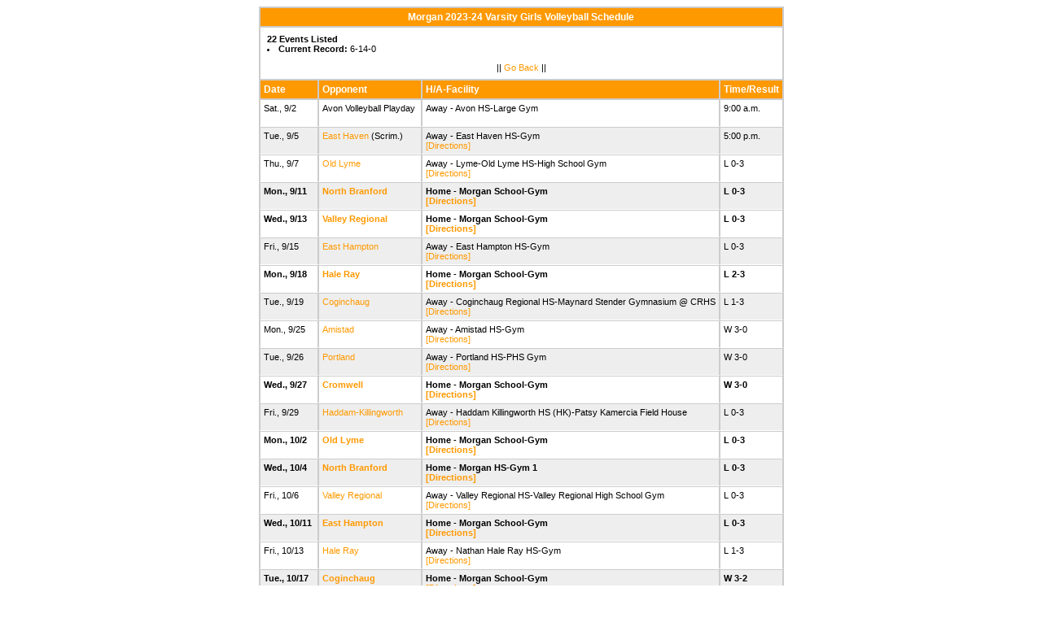

--- FILE ---
content_type: text/html
request_url: http://stats.ciacsports.com/cgi-bin/schedule-2324.cgi?school=Morgan&sport=girls-volleyball&levels=V&combine_time_results=1&hide_notes=1&show_rec=1&color=FF9900
body_size: 1960
content:

<HTML><HEAD>

<link rel="shortcut icon" type="image/x-icon" href="/favicon.ico">
<style type="text/css" title="text/css">
<!--
body
{
font-size:8pt; font-family:Arial; color:Black
}

td
{
	font-size: 8pt;
	font-family: Arial;
	color: Black;
	padding: 3pt;
	margin: 3pt;
}

.extrapadded
{
	padding: 6pt;
	margin: 7pt;
}

p.extrapadded
{
text-align: center;
}

th
{
	font-size: 9pt;
	font-family: Arial;
	color: white;
	background-color: #FF9900;
text-align: left;
	padding: 3pt;
	margin: 3pt;
}

a
{
font-size:8pt; color:#FF9900; text-decoration: none
}

a:hover
{
text-decoration: underline;
}

.maintable
{
	background-color: #CCC; 
}

.datecell { 
font-size:10pt;
font-weight: bold;
text-align: right;
}

.Home { 
font-weight: bold;
border-bottom:0px solid #fff;
}

.Away { 
border-bottom:0px solid #fff;
}

a.datecell
{
font-size:10pt; color:#FF9900; text-decoration: none
}

a.datecell:hover
{
font-size:10pt;
text-decoration: underline;
}

.thcenter
 {
 text-align: center;
 }

-->
</style>
    
<TITLE>Morgan Athletic Event Schedule</Title>


<script>
  (function(i,s,o,g,r,a,m){i['GoogleAnalyticsObject']=r;i[r]=i[r]||function(){
  (i[r].q=i[r].q||[]).push(arguments)},i[r].l=1*new Date();a=s.createElement(o),
  m=s.getElementsByTagName(o)[0];a.async=1;a.src=g;m.parentNode.insertBefore(a,m)
  })(window,document,'script','//www.google-analytics.com/analytics.js','ga');

  ga('create', 'UA-58446779-2', 'auto');
  ga('send', 'pageview');

</script>

</HEAD>
<BODY bgcolor="#FFFFFF">

<table class="maintable" align="center" border="1" bordercolor="#CCCCCC" cellspacing="0">
<tr>
<th colspan="5" class="thcenter">Morgan 2023-24 Varsity Girls Volleyball Schedule</th>
</tr><tr><td colspan="5" align=left bgcolor="#FFFFFF" class="extrapadded"><B>22 Events Listed</b><LI><B>Current Record:</b> 6-14-0<p align="center">|| <a href="javascript:history.go(-1)">Go Back</a> ||</p></td></tr> <tr align=left valign=bottom> <th> Date</th><th> Opponent</th><th> H/A-Facility</th><th> Time/Result</th></tr>
<tr>
 <tr bgcolor="#FFFFFF" valign=top class="Away"> <td> Sat., 9/2&nbsp;</td><td> Avon Volleyball Playday&nbsp;</td><td> Away - Avon HS-Large Gym<BR>&nbsp;</td><td> 9:00 a.m.&nbsp;</td></tr>
 <tr bgcolor="#EEEEEE" valign=top class="Away"> <td> Tue., 9/5&nbsp;</td><td> <a href="/cgi-bin/schedule-2324.cgi?school=EastHaven&sport=girls-volleyball&levels=V&combine_time_results=1&hide_notes=1&show_rec=1&color=FF9900" target="_top">East Haven</a> (Scrim.)&nbsp;</td><td> Away - East Haven HS-Gym<BR><a href="http://www.casciac.org/scripts/show_dir.cgi?school=EastHaven">[Directions]</a>&nbsp;</td><td> 5:00 p.m.&nbsp;</td></tr>
 <tr bgcolor="#FFFFFF" valign=top class="Away"> <td> Thu., 9/7&nbsp;</td><td> <a href="/cgi-bin/schedule-2324.cgi?school=LymeOldLyme&sport=girls-volleyball&levels=V&combine_time_results=1&hide_notes=1&show_rec=1&color=FF9900" target="_top">Old Lyme</a>&nbsp;</td><td> Away - Lyme-Old Lyme HS-High School Gym<BR><a href="http://www.casciac.org/scripts/show_dir.cgi?school=LymeOldLyme">[Directions]</a>&nbsp;</td><td> L 0-3&nbsp;</td></tr>
 <tr bgcolor="#EEEEEE" valign=top class="Home"> <td> Mon., 9/11&nbsp;</td><td> <a href="/cgi-bin/schedule-2324.cgi?school=NorthBranford&sport=girls-volleyball&levels=V&combine_time_results=1&hide_notes=1&show_rec=1&color=FF9900" target="_top">North Branford</a>&nbsp;</td><td> Home - Morgan School-Gym<BR><a href="http://www.casciac.org/scripts/show_dir.cgi?school=Morgan">[Directions]</a>&nbsp;</td><td> L 0-3&nbsp;</td></tr>
 <tr bgcolor="#FFFFFF" valign=top class="Home"> <td> Wed., 9/13&nbsp;</td><td> <a href="/cgi-bin/schedule-2324.cgi?school=ValleyReg&sport=girls-volleyball&levels=V&combine_time_results=1&hide_notes=1&show_rec=1&color=FF9900" target="_top">Valley Regional</a>&nbsp;</td><td> Home - Morgan School-Gym<BR><a href="http://www.casciac.org/scripts/show_dir.cgi?school=Morgan">[Directions]</a>&nbsp;</td><td> L 0-3&nbsp;</td></tr>
 <tr bgcolor="#EEEEEE" valign=top class="Away"> <td> Fri., 9/15&nbsp;</td><td> <a href="/cgi-bin/schedule-2324.cgi?school=EastHampton&sport=girls-volleyball&levels=V&combine_time_results=1&hide_notes=1&show_rec=1&color=FF9900" target="_top">East Hampton</a>&nbsp;</td><td> Away - East Hampton HS-Gym<BR><a href="http://www.casciac.org/scripts/show_dir.cgi?school=EastHampton">[Directions]</a>&nbsp;</td><td> L 0-3&nbsp;</td></tr>
 <tr bgcolor="#FFFFFF" valign=top class="Home"> <td> Mon., 9/18&nbsp;</td><td> <a href="/cgi-bin/schedule-2324.cgi?school=NathanHaleRay&sport=girls-volleyball&levels=V&combine_time_results=1&hide_notes=1&show_rec=1&color=FF9900" target="_top">Hale Ray</a>&nbsp;</td><td> Home - Morgan School-Gym<BR><a href="http://www.casciac.org/scripts/show_dir.cgi?school=Morgan">[Directions]</a>&nbsp;</td><td> L 2-3&nbsp;</td></tr>
 <tr bgcolor="#EEEEEE" valign=top class="Away"> <td> Tue., 9/19&nbsp;</td><td> <a href="/cgi-bin/schedule-2324.cgi?school=CoginchaugReg&sport=girls-volleyball&levels=V&combine_time_results=1&hide_notes=1&show_rec=1&color=FF9900" target="_top">Coginchaug</a>&nbsp;</td><td> Away - Coginchaug Regional HS-Maynard Stender Gymnasium @ CRHS<BR><a href="http://www.casciac.org/scripts/show_dir.cgi?school=CoginchaugReg">[Directions]</a>&nbsp;</td><td> L 1-3&nbsp;</td></tr>
 <tr bgcolor="#FFFFFF" valign=top class="Away"> <td> Mon., 9/25&nbsp;</td><td> <a href="/cgi-bin/schedule-2324.cgi?school=AmistadAcademy&sport=girls-volleyball&levels=V&combine_time_results=1&hide_notes=1&show_rec=1&color=FF9900" target="_top">Amistad</a>&nbsp;</td><td> Away - Amistad HS-Gym<BR><a href="http://www.casciac.org/scripts/show_dir.cgi?school=AmistadAcademy">[Directions]</a>&nbsp;</td><td> W 3-0&nbsp;</td></tr>
 <tr bgcolor="#EEEEEE" valign=top class="Away"> <td> Tue., 9/26&nbsp;</td><td> <a href="/cgi-bin/schedule-2324.cgi?school=Portland&sport=girls-volleyball&levels=V&combine_time_results=1&hide_notes=1&show_rec=1&color=FF9900" target="_top">Portland</a>&nbsp;</td><td> Away - Portland HS-PHS Gym<BR><a href="http://www.casciac.org/scripts/show_dir.cgi?school=Portland">[Directions]</a>&nbsp;</td><td> W 3-0&nbsp;</td></tr>
 <tr bgcolor="#FFFFFF" valign=top class="Home"> <td> Wed., 9/27&nbsp;</td><td> <a href="/cgi-bin/schedule-2324.cgi?school=Cromwell&sport=girls-volleyball&levels=V&combine_time_results=1&hide_notes=1&show_rec=1&color=FF9900" target="_top">Cromwell</a>&nbsp;</td><td> Home - Morgan School-Gym<BR><a href="http://www.casciac.org/scripts/show_dir.cgi?school=Morgan">[Directions]</a>&nbsp;</td><td> W 3-0&nbsp;</td></tr>
 <tr bgcolor="#EEEEEE" valign=top class="Away"> <td> Fri., 9/29&nbsp;</td><td> <a href="/cgi-bin/schedule-2324.cgi?school=HaddamKillingworth&sport=girls-volleyball&levels=V&combine_time_results=1&hide_notes=1&show_rec=1&color=FF9900" target="_top">Haddam-Killingworth</a>&nbsp;</td><td> Away - Haddam Killingworth HS (HK)-Patsy Kamercia Field House<BR><a href="http://www.casciac.org/scripts/show_dir.cgi?school=HaddamKillingworth">[Directions]</a>&nbsp;</td><td> L 0-3&nbsp;</td></tr>
 <tr bgcolor="#FFFFFF" valign=top class="Home"> <td> Mon., 10/2&nbsp;</td><td> <a href="/cgi-bin/schedule-2324.cgi?school=LymeOldLyme&sport=girls-volleyball&levels=V&combine_time_results=1&hide_notes=1&show_rec=1&color=FF9900" target="_top">Old Lyme</a>&nbsp;</td><td> Home - Morgan School-Gym<BR><a href="http://www.casciac.org/scripts/show_dir.cgi?school=Morgan">[Directions]</a>&nbsp;</td><td> L 0-3&nbsp;</td></tr>
 <tr bgcolor="#EEEEEE" valign=top class="Home"> <td> Wed., 10/4&nbsp;</td><td> <a href="/cgi-bin/schedule-2324.cgi?school=NorthBranford&sport=girls-volleyball&levels=V&combine_time_results=1&hide_notes=1&show_rec=1&color=FF9900" target="_top">North Branford</a>&nbsp;</td><td> Home - Morgan HS-Gym 1<BR><a href="http://www.casciac.org/scripts/show_dir.cgi?school=Morgan">[Directions]</a>&nbsp;</td><td> L 0-3&nbsp;</td></tr>
 <tr bgcolor="#FFFFFF" valign=top class="Away"> <td> Fri., 10/6&nbsp;</td><td> <a href="/cgi-bin/schedule-2324.cgi?school=ValleyReg&sport=girls-volleyball&levels=V&combine_time_results=1&hide_notes=1&show_rec=1&color=FF9900" target="_top">Valley Regional</a>&nbsp;</td><td> Away - Valley Regional HS-Valley Regional High School Gym<BR><a href="http://www.casciac.org/scripts/show_dir.cgi?school=ValleyReg">[Directions]</a>&nbsp;</td><td> L 0-3&nbsp;</td></tr>
 <tr bgcolor="#EEEEEE" valign=top class="Home"> <td> Wed., 10/11&nbsp;</td><td> <a href="/cgi-bin/schedule-2324.cgi?school=EastHampton&sport=girls-volleyball&levels=V&combine_time_results=1&hide_notes=1&show_rec=1&color=FF9900" target="_top">East Hampton</a>&nbsp;</td><td> Home - Morgan School-Gym<BR><a href="http://www.casciac.org/scripts/show_dir.cgi?school=Morgan">[Directions]</a>&nbsp;</td><td> L 0-3&nbsp;</td></tr>
 <tr bgcolor="#FFFFFF" valign=top class="Away"> <td> Fri., 10/13&nbsp;</td><td> <a href="/cgi-bin/schedule-2324.cgi?school=NathanHaleRay&sport=girls-volleyball&levels=V&combine_time_results=1&hide_notes=1&show_rec=1&color=FF9900" target="_top">Hale Ray</a>&nbsp;</td><td> Away - Nathan Hale Ray HS-Gym<BR><a href="http://www.casciac.org/scripts/show_dir.cgi?school=NathanHaleRay">[Directions]</a>&nbsp;</td><td> L 1-3&nbsp;</td></tr>
 <tr bgcolor="#EEEEEE" valign=top class="Home"> <td> Tue., 10/17&nbsp;</td><td> <a href="/cgi-bin/schedule-2324.cgi?school=CoginchaugReg&sport=girls-volleyball&levels=V&combine_time_results=1&hide_notes=1&show_rec=1&color=FF9900" target="_top">Coginchaug</a>&nbsp;</td><td> Home - Morgan School-Gym<BR><a href="http://www.casciac.org/scripts/show_dir.cgi?school=Morgan">[Directions]</a>&nbsp;</td><td> W 3-2&nbsp;</td></tr>
 <tr bgcolor="#FFFFFF" valign=top class="Home"> <td> Wed., 10/18&nbsp;</td><td> <a href="/cgi-bin/schedule-2324.cgi?school=Portland&sport=girls-volleyball&levels=V&combine_time_results=1&hide_notes=1&show_rec=1&color=FF9900" target="_top">Portland</a>&nbsp;</td><td> Home - Morgan School-Gym<BR><a href="http://www.casciac.org/scripts/show_dir.cgi?school=Morgan">[Directions]</a>&nbsp;</td><td> W 3-0&nbsp;</td></tr>
 <tr bgcolor="#EEEEEE" valign=top class="Away"> <td> Fri., 10/20&nbsp;</td><td> <a href="/cgi-bin/schedule-2324.cgi?school=Cromwell&sport=girls-volleyball&levels=V&combine_time_results=1&hide_notes=1&show_rec=1&color=FF9900" target="_top">Cromwell</a>&nbsp;</td><td> Away - Cromwell HS-Jake Salafia Gymnasium<BR><a href="http://www.casciac.org/scripts/show_dir.cgi?school=Cromwell">[Directions]</a>&nbsp;</td><td> W 3-1&nbsp;</td></tr>
 <tr bgcolor="#FFFFFF" valign=top class="Home"> <td> Mon., 10/23&nbsp;</td><td> <a href="/cgi-bin/schedule-2324.cgi?school=HaddamKillingworth&sport=girls-volleyball&levels=V&combine_time_results=1&hide_notes=1&show_rec=1&color=FF9900" target="_top">Haddam-Killingworth</a>&nbsp;</td><td> Home - Morgan School-Gym<BR><a href="http://www.casciac.org/scripts/show_dir.cgi?school=Morgan">[Directions]</a>&nbsp;</td><td> L 0-3&nbsp;</td></tr>
 <tr bgcolor="#EEEEEE" valign=top class="Away"> <td> Fri., 10/27&nbsp;</td><td> <a href="/cgi-bin/schedule-2324.cgi?school=Montville&sport=girls-volleyball&levels=V&combine_time_results=1&hide_notes=1&show_rec=1&color=FF9900" target="_top">Montville</a>&nbsp;</td><td> Away - Montville HS-Gym<BR><a href="http://www.casciac.org/scripts/show_dir.cgi?school=Montville">[Directions]</a>&nbsp;</td><td> L 0-3&nbsp;</td></tr>
</table></body></html>